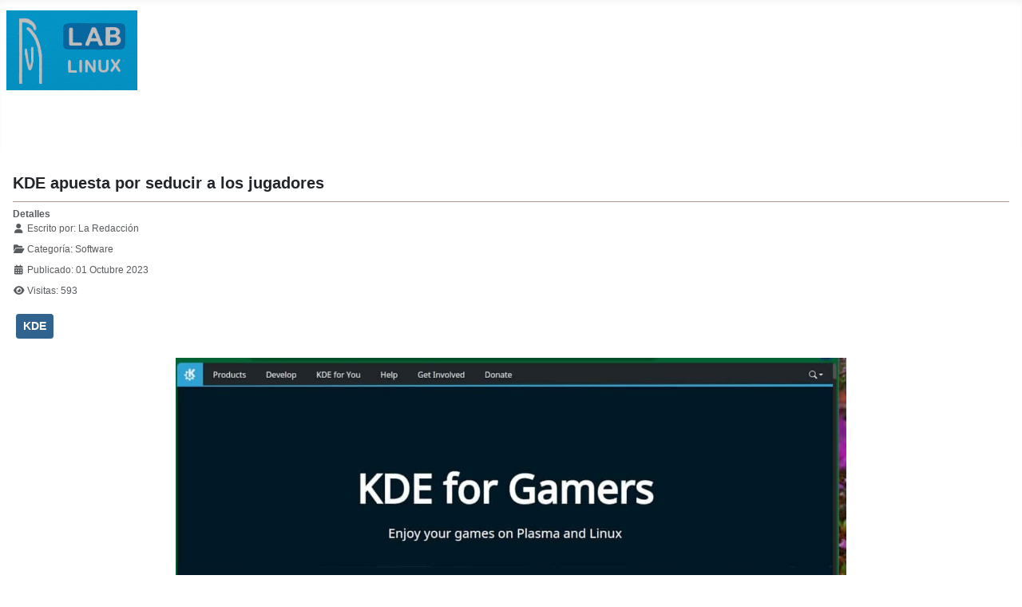

--- FILE ---
content_type: text/html; charset=utf-8
request_url: https://laboratoriolinux.es/index.php/-noticias-mundo-linux-/software/34834-kde-apuesta-por-seducir-a-los-jugadores.html
body_size: 9903
content:
<!DOCTYPE html>
<html lang="es-es" dir="ltr">

<head>
    <meta charset="utf-8">
	<meta name="rights" content="Todos los derechos reservados. Solicitar permiso por mediacion del formulario de contacto.">
	<meta name="author" content=" La Redacción">
	<meta name="viewport" content="width=device-width, initial-scale=1">
	<meta name="description" content="Laboratorio Linux! - Linux para todos.">
	<meta name="generator" content="Joomla! - Open Source Content Management">
	<title>KDE apuesta por seducir a los jugadores</title>
	<link href="/media/templates/site/cassiopeia/images/joomla-favicon.svg" rel="icon" type="image/svg+xml">
	<link href="/media/templates/site/cassiopeia/images/favicon.ico" rel="alternate icon" type="image/vnd.microsoft.icon">
	<link href="/media/templates/site/cassiopeia/images/joomla-favicon-pinned.svg" rel="mask-icon" color="#000">
	<link href="https://laboratoriolinux.es/index.php/component/search/?view=article&amp;layout=blog&amp;id=34834&amp;format=opensearch&amp;Itemid=89&amp;catid=27" rel="search" title="Search Laboratorio Linux" type="application/opensearchdescription+xml">

    <link href="/media/system/css/joomla-fontawesome.min.css?97d51d" rel="lazy-stylesheet"><noscript><link href="/media/system/css/joomla-fontawesome.min.css?97d51d" rel="stylesheet"></noscript>
	<link href="/media/templates/site/cassiopeia/css/template.min.css?97d51d" rel="stylesheet">
	<link href="/media/templates/site/cassiopeia/css/global/colors_standard.min.css?97d51d" rel="stylesheet">
	<link href="/media/templates/site/cassiopeia/css/vendor/joomla-custom-elements/joomla-alert.min.css?0.4.1" rel="stylesheet">
	<link href="/media/templates/site/cassiopeia/css/user.css?97d51d" rel="stylesheet">
	<link href="/media/plg_system_jcemediabox/css/jcemediabox.min.css?7d30aa8b30a57b85d658fcd54426884a" rel="stylesheet">
	<link href="/plugins/system/mediabox_ck/assets/mediaboxck.css?ver=2.6.0" rel="stylesheet">
	<style>:root {
		--hue: 214;
		--template-bg-light: #f0f4fb;
		--template-text-dark: #495057;
		--template-text-light: #ffffff;
		--template-link-color: var(--link-color);
		--template-special-color: #001B4C;
		
	}</style>
	<style>
			#mbCenter, #mbToolbar {
	background-color: #d6d6d6;
	-webkit-border-radius: 10px;
	-khtml-border-radius: 10px;
	-moz-border-radius: 10px;
	border-radius: 10px;
	-webkit-box-shadow: 0px 5px 20px rgba(0,0,0,0.50);
	-khtml-box-shadow: 0px 5px 20px rgba(0,0,0,0.50);
	-moz-box-shadow: 0px 5px 20px rgba(0,0,0,0.50);
	box-shadow: 0px 5px 20px rgba(0,0,0,0.50);
	/* For IE 8 */
	-ms-filter: "progid:DXImageTransform.Microsoft.Shadow(Strength=5, Direction=180, Color='#000000')";
	/* For IE 5.5 - 7 */
	filter: progid:DXImageTransform.Microsoft.Shadow(Strength=5, Direction=180, Color='#000000');
	}
	
	#mbOverlay {
		background-color: #000000;
		
	}
	
	#mbCenter.mbLoading {
		background-color: #d6d6d6;
	}
	
	#mbBottom {
		color: #fcf9f9;
	}
	
	#mbTitle, #mbPrevLink, #mbNextLink, #mbCloseLink, #mbPlayLink, #mbPauseLink, #mbZoomMinus, #mbZoomValue, #mbZoomPlus {
		color: #fcf9f9;
	}
		</style>

    <script src="/media/vendor/metismenujs/js/metismenujs.min.js?1.4.0" defer></script>
	<script src="/media/vendor/jquery/js/jquery.min.js?3.7.1"></script>
	<script src="/media/vendor/jquery/js/jquery-noconflict.min.js?3.7.1"></script>
	<script src="/media/templates/site/cassiopeia/js/mod_menu/menu-metismenu.min.js?97d51d" defer></script>
	<script type="application/json" class="joomla-script-options new">{"joomla.jtext":{"MEDIABOXCK_SHARE":"Share","MEDIABOXCK_EMAIL":"Email","MEDIABOXCK_CLOSE":"=\"Close\"","MEDIABOXCK_NEXT":"Next","MEDIABOXCK_PREV":"Previous","MEDIABOXCK_DOWNLOAD":"Download","MEDIABOXCK_PLAY":"Play","MEDIABOXCK_PAUSE":"Pause","ERROR":"Error","MESSAGE":"Mensaje","NOTICE":"Notificación","WARNING":"Advertencia","JCLOSE":"Cerrar","JOK":"OK","JOPEN":"Abrir"},"system.paths":{"root":"","rootFull":"https:\/\/laboratoriolinux.es\/","base":"","baseFull":"https:\/\/laboratoriolinux.es\/"},"csrf.token":"0bbf006f208cfce21176223490ad8ace"}</script>
	<script src="/media/system/js/core.min.js?a3d8f8"></script>
	<script src="/media/templates/site/cassiopeia/js/template.min.js?97d51d" type="module"></script>
	<script src="/media/vendor/bootstrap/js/collapse.min.js?5.3.8" type="module"></script>
	<script src="/media/system/js/messages.min.js?9a4811" type="module"></script>
	<script src="/media/plg_system_jcemediabox/js/jcemediabox.min.js?7d30aa8b30a57b85d658fcd54426884a"></script>
	<script src="/plugins/system/mediabox_ck/assets/mediaboxck.min.js?ver=2.9.1"></script>
	<script>jQuery(document).ready(function(){WfMediabox.init({"base":"\/","theme":"squeeze","width":"","height":"","lightbox":0,"shadowbox":0,"icons":1,"overlay":1,"overlay_opacity":0,"overlay_color":"","transition_speed":500,"close":2,"labels":{"close":"Cerrar","next":"Siguiente","previous":"Anterior","cancel":"Cancelar","numbers":"{{numbers}}","numbers_count":"{{current}} de {{total}}","download":"PLG_SYSTEM_JCEMEDIABOX_LABEL_DOWNLOAD"},"swipe":true,"expand_on_click":true});});</script>
	<script>
						Mediabox.scanPage = function() {
							var links = jQuery('a').filter(function(i) {
								if ( jQuery(this).attr('rel') 
										&& jQuery(this).data('mediaboxck_done') != '1') {
									var patt = new RegExp(/^lightbox/i);
									return patt.test(jQuery(this).attr('rel'));
								}
							});
							if (! links.length) return false;

							new Mediaboxck(links, {
								overlayOpacity : 	0.7,
								resizeOpening : 	1,
								resizeDuration : 	240,
								initialWidth : 		320,
								initialHeight : 	180,
								fullWidth : 		'0',
								defaultWidth : 		'640',
								defaultHeight : 	'360',
								showCaption : 		1,
								showCounter : 		1,
								loop : 				0,
								isMobileEnable: 	1,
								// mobileDetection: 	'resolution',
								isMobile: 			false,
								mobileResolution: 	'640',
								attribType :		'rel',
								showToolbar :		'0',
								diapoTime :			'3000',
								diapoAutoplay :		'0',
								toolbarSize :		'normal',
								medialoop :		false,
								showZoom :		0,
								share :		0,
								download :		0,
								theme :		'defalut',
								counterText: '({x} of {y})',
							}, null, function(curlink, el) {
								var rel0 = curlink.rel.replace(/[[]|]/gi," ");
								var relsize = rel0.split(" ");
								return (curlink == el) || ((curlink.rel.length > 8) && el.rel.match(relsize[1]));
							});
						};
					jQuery(document).ready(function(){
						Mediabox.scanPage();
					});
</script>

</head>

<body class="site com_content wrapper-static view-article layout-blog no-task itemid-89 has-sidebar-right">
    <header class="header container-header full-width">

        
        
                    <div class="grid-child">
                <div class="navbar-brand">
                    <a class="brand-logo" href="/">
                        <img loading="eager" decoding="async" src="https://laboratoriolinux.es/images/banners/laboratoriolinux.png" alt="Laboratorio Linux" width="164" height="100">                    </a>
                                    </div>
            </div>
        
                    <div class="grid-child container-nav">
                                    
<nav class="navbar navbar-expand-lg" aria-label="Menú principal Top">
    <button class="navbar-toggler navbar-toggler-right" type="button" data-bs-toggle="collapse" data-bs-target="#navbar63" aria-controls="navbar63" aria-expanded="false" aria-label="Alternar navegación">
        <span class="icon-menu" aria-hidden="true"></span>
    </button>
    <div class="collapse navbar-collapse" id="navbar63">
        <ul class="mod-menu mod-menu_dropdown-metismenu metismenu mod-list ">
<li class="metismenu-item item-301 level-1 default"><a href="/index.php" title="Bienvenidos al &quot;Laboratorio Linux&quot;">- Inicio -</a></li><li class="metismenu-item item-27 level-1 active divider deeper parent"><button class="mod-menu__separator separator mm-collapsed mm-toggler mm-toggler-nolink" aria-haspopup="true" aria-expanded="false">- Noticias Mundo Linux -</button><ul class="mm-collapse"><li class="metismenu-item item-86 level-2"><a href="/index.php/-noticias-mundo-linux-/distribuciones.html" >Distribuciones</a></li><li class="metismenu-item item-87 level-2"><a href="/index.php/-noticias-mundo-linux-/escritorios.html" >Escritorios</a></li><li class="metismenu-item item-369 level-2"><a href="/index.php/-noticias-mundo-linux-/hardware.html" >Hardware</a></li><li class="metismenu-item item-370 level-2"><a href="/index.php/-noticias-mundo-linux-/internet.html" >Internet</a></li><li class="metismenu-item item-88 level-2"><a href="/index.php/-noticias-mundo-linux-/juegos.html" >Juegos</a></li><li class="metismenu-item item-368 level-2"><a href="/index.php/-noticias-mundo-linux-/revistas.html" >Revistas</a></li><li class="metismenu-item item-89 level-2 current active"><a href="/index.php/-noticias-mundo-linux-/software.html" aria-current="location">Software</a></li><li class="metismenu-item item-90 level-2"><a href="/index.php/-noticias-mundo-linux-/ultimas-noticias.html" >Últimas noticias</a></li><li class="metismenu-item item-2 level-2 divider deeper parent"><button class="mod-menu__separator separator mm-collapsed mm-toggler mm-toggler-nolink" aria-haspopup="true" aria-expanded="false">- Aula Linuxera -</button><ul class="mm-collapse"><li class="metismenu-item item-56 level-3"><a href="/index.php/-noticias-mundo-linux-/aula-linuxera/aula.html" >- Aula -</a></li><li class="metismenu-item item-34 level-3"><a href="/index.php/-noticias-mundo-linux-/aula-linuxera/descargas-linux.html" >Descargas CD/DVD de Linux</a></li><li class="metismenu-item item-55 level-3"><a href="/index.php/-noticias-mundo-linux-/aula-linuxera/guia-para-elegir-un-linux.html" >Guía para elegir un Linux</a></li><li class="metismenu-item item-60 level-3"><a href="/index.php/-noticias-mundo-linux-/aula-linuxera/instalar-ubuntu-en-windows.html" >Instalar Ubuntu en windows</a></li></ul></li></ul></li><li class="metismenu-item item-450 level-1"><a href="/index.php/-noticias-mundo-linux-/aula-linuxera/aula.html" >- Aula Linuxera -</a></li><li class="metismenu-item item-1679 level-1"><a href="/index.php/software-libre.html" >- Software Libre -</a></li><li class="metismenu-item item-48 level-1"><a href="/index.php/-enlaces-de-interes-.html" >- Enlaces de Interés -</a></li><li class="metismenu-item item-37 level-1"><a href="/index.php/contactar.html" >- Contactar -</a></li><li class="metismenu-item item-41 level-1 deeper parent"><a href="http://mikejr1.es/" target="_blank" rel="noopener noreferrer">- Nuestra Web Portal -</a><button class="mm-collapsed mm-toggler mm-toggler-link" aria-haspopup="true" aria-expanded="false" aria-label="- Nuestra Web Portal -"></button><ul class="mm-collapse"><li class="metismenu-item item-54 level-2 deeper parent"><a href="http://mikejr1.es/" target="_blank" rel="noopener noreferrer">Grupo Digital de Ayuda</a><button class="mm-collapsed mm-toggler mm-toggler-link" aria-haspopup="true" aria-expanded="false" aria-label="Grupo Digital de Ayuda"></button><ul class="mm-collapse"><li class="metismenu-item item-59 level-3"><a href="http://mikejr1.es/" target="_blank" rel="noopener noreferrer"><img src="/images/banners/logo-mikejr1.png" alt=""><span class="image-title">Grupo Digital de Ayuda</span></a></li></ul></li></ul></li></ul>
    </div>
</nav>

                                            </div>
            </header>

    <div class="site-grid">
        
        
        
        
        <div class="grid-child container-component">
            
            
            <div id="system-message-container" aria-live="polite"></div>

            <main>
                <div class="com-content-article item-page">
    <meta itemprop="inLanguage" content="es-ES">
    
    
        <div class="page-header">
        <h1>
            KDE apuesta por seducir a los jugadores        </h1>
                            </div>
        
        
            <dl class="article-info text-muted">

            <dt class="article-info-term">
                        Detalles                    </dt>

                    <dd class="createdby">
    <span class="icon-user icon-fw" aria-hidden="true"></span>
                    Escrito por: <span> La Redacción</span>    </dd>
        
        
                    <dd class="category-name">
    <span class="icon-folder-open icon-fw" aria-hidden="true"></span>                Categoría: <span>Software</span>    </dd>
        
        
                    <dd class="published">
    <span class="icon-calendar icon-fw" aria-hidden="true"></span>
    <time datetime="2023-10-01T10:35:00+02:00">
        Publicado: 01 Octubre 2023    </time>
</dd>
        
    
            
        
                    <dd class="hits">
    <span class="icon-eye icon-fw" aria-hidden="true"></span>
    <meta content="UserPageVisits:593">
    Visitas: 593</dd>
            </dl>
    
            
            <ul class="tags list-inline">
                                                                    <li class="list-inline-item tag-115 tag-list0">
                    <a href="/index.php/component/tags/tag/kde.html" class="btn btn-sm btn-info">
                        KDE                    </a>
                </li>
                        </ul>
    
        
                                                <div class="com-content-article__body">
        <p><a href="https://i.imgur.com/s6ymyjt.jpg" target="_blank" rel="lightbox noopener"><img src="https://i.imgur.com/s6ymyjt.jpg" alt="Sin-nombre" width="840" height="408" style="display: block; margin-left: auto; margin-right: auto;" title="Sin-nombre" loading="lazy"></a></p>
<p>Hace un tiempo se&nbsp;<a href="/index.php/-noticias-mundo-linux-/escritorios/34760-kde-se-centra-en-mas-novedades-para-plasma-6-y-mejoran-la-experiencia-en-los-juegos.html" target="_blank">comentó</a> que Plasma 6 incorporará características que mejorarán la experiencia de los juegos. Ahora hemos visto otras señales de que KDE apuesta por seducir a los jugadores.<strong> Una página en la que se cuenta su colaboración con Steam, los juegos desarrollados por el proyecto y algunas herramientas que permiten jugar títulos para otros sistemas operativos.</strong></p>
 
<p>La página está en inglés y no es más que una enumeración de información que los que estamos en el mundo Linux ya conocemos, pero para quienes están pensando dar el salto a sistemas operativos libres puede resultar útil.</p>
<h4>Con qué KDE apuesta por seducir a los jugadores</h4>
<p>La página comienza mencionando que la consola Steam Deck cuenta con una distribución Linux derivada de Arch Linux que<strong> viene con una versión optimizada de KDE Plasma capaz de ejecutar juegos AAA.</strong></p>
<p>La de triple A es una clasificación informal que identifica a los juegos desarrollados por los líderes de la industria y cuentan con altos presupuestos tanto para el desarrollo como para la promoción.</p>
<p>La consola Steam Deck viene en 3 versiones:</p>
<ul>
<li><strong>La versión base</strong> viene con 64 GB con almacenamiento eMMC. Esta sigla significa Tarjeta multimedia integrada y se compone de una memoria flash, la interfaz MMC y el controlador de memoria flash.</li>
<li><strong>La versión de 256 GB t</strong>iene almacenamiento de estado sólido con tiempos de acceso más rápido y el beneficio de un perfil exclusivo dentro de la comunidad.</li>
<li><strong>El tope de gama tiene 512 GB y</strong> agrega a las características de la anterior una pantalla anti reflectante y un teclado virtual.</li>
</ul>
<p>Cualquiera de los modelos se le puede conectar un mouse, un ratón y un teclado y utilizarlo como cualquier PC con una distribución con el escritorio KDE Plasma.</p>
<h4>Herramientas de compatibilidad</h4>
<p>Lo siguiente que se menciona en la página son tres herramientas desarrolladas por terceros que funcionan con KDE y los demás escritorios Linux.</p>
<ul>
<li><strong>Proton:</strong> Una herramienta desarrollada por Valve e incluida en su tienda de aplicaciones (Aunque puede instalarse en otras distribuciones que permite ejecutar juegos de Windows en Linux. Esto lo hace integrando herramientas que actúa como intérprete entre el juego, el sistema operativo y la tarjeta de video.</li>
<li><strong>ProtonDB:</strong> Es una base de datos que incluye más de 10000 títulos de Windows que pueden jugarse en Linux.</li>
<li><strong>Bottles:</strong> Es una herramienta que facilita la descarga e instalación de aplicaciones de Windows en Linux incluyendo las tiendas de Epic Games, EA Launcher y Battle.net.</li>
</ul>
<h4>Juegos propios</h4>
<p>Por supuesto que no se trata de juegos AAA, pero son bastante divertidos para pasar el rato y se pueden encontrar en los repositorios, FlatHub y la tienda de Snap. Algunos títulos son.</p>
<ul>
<li><strong>Granatier:</strong> Clon del clásico juego de poner bombas en un laberinto para matar al enemigo conocido como Bomberman.</li>
<li>Bomber: Juego de destruir ciudades bombardeándolas con un avión.</li>
<li><strong>Kollision:</strong> Evitar ser golpeado por las bolas mientras se mueve una por la pantalla.</li>
<li><strong>Kigo: </strong>Versión de KDE del juego de tablero Go.</li>
<li><strong>Gcompris</strong>: Colección de juegos educativos para niños.</li>
<li><strong>Kmines</strong>: No hay una colección de juegos completa sin una versión del Buscaminas.</li>
<li><strong>KsirK:</strong> Juego de estrategia como el Risk o el TEG. Se trata de ocupar territorios y se puede jugar contra la computadora, otros usuarios y en red.</li>
</ul>
<h4>Características del escritorio</h4>
<p>La página continúa enumerando razones de por qué KDE Plasma es una buena elección para los jugadores. <strong>Básicamente destaca lo configurable que es el escritorio gracias a sus widgets y temas que permiten ampliar funcionalidades y personalizar su aspecto. También destacan el (Según ellos) óptimo consumo de recursos</strong> y la potente herramienta de monitorización del uso de ellos que viene incluida.</p>
<p>La página termina enumerando la lista de hardware que viene preinstalado con KDE Plasma. Además de la Steam Deck son:</p>
<ul>
<li>Tuxedo InfinityBook S 17.</li>
<li>Tuxedo InfinityBook Pro.</li>
<li>KDE Slimbook de 14”.</li>
<li>KDE Slimbook de 15.6”.</li>
<li>Kubuntu Focus NX.</li>
<li>Kubuntu Focus M2.</li>
<li>Kubuntu Focus Ir14.</li>
</ul>
<p>Realmente este tipo de recopilaciones resultan muy útiles y no lleva demasiado esfuerzo realizarlas, ojalá se extiendan a más proyectos y rubros.</p>
<p>&nbsp;</p>
<p>Fuente: <a href="https://ubunlog.com/kde-apuesta-por-seducir-a-los-jugadores/" target="_blank" rel="noopener">ubunlog</a></p>
<p>&nbsp;</p>    </div>

        
                                        </div>

            </main>
            
        </div>

                    <div class="grid-child container-sidebar-right">
                <div class="sidebar-right card ">
            <h3 class="card-header ">Buscador</h3>        <div class="card-body">
                <div class="mod-search search">
	<form action="/index.php/-noticias-mundo-linux-/software/34834-kde-apuesta-por-seducir-a-los-jugadores.html" method="post" role="search">
		<div class="input-group"><input name="searchword" id="mod-search-searchword151" class="form-control" type="search" placeholder="Search ..."><span class="input-group-append"><button class="btn btn-primary" onclick="this.form.searchword.focus();">Search</button></span></div>		<input type="hidden" name="option" value="com_search">
		<input type="hidden" name="task" value="search">
		<input type="hidden" name="Itemid" value="89">
	</form>
</div>
    </div>
</div>
<div class="sidebar-right card ">
            <h3 class="card-header ">Redes Sociales</h3>        <div class="card-body">
                
<div id="mod-custom58" class="mod-custom custom">
    <p style="text-align: center;"><strong>Sigue al Portal G.D.A. en:</strong></p>
<p style="text-align: center;"><a href="https://www.facebook.com/Laboratorio-Linux-118627044869063/" target="_blank" rel="noopener" title="Sigue las actualizaciones del Portal G.D.A. en Facebook"><img src="/images/banners/facebook.png" alt="Sigue las actualizaciones del LaboLinux en Facebook" width="28" height="28" style="border: 0px none;" title="Sigue las actualizaciones del LaboLinux en Facebook" onmouseover="this.src='/images/banners/facebook1.png';" onmouseout="this.src='/images/banners/facebook.png';"></a><span style="color: #e7ddca;">   </span>  <a href="https://twitter.com/laboratoriolinu" target="_blank" rel="noopener" title="Sigue las actualizaciones de Tuaulamac en Twitter"><img src="/images/banners/twitter.png" alt="Sigue las actualizaciones del LaboLinux en Twitter" width="28" height="28" style="border: 0px none;" title="Sigue las actualizaciones del LaboLinux en Twitter" onmouseover="this.src='/images/banners/twitter1.png';" onmouseout="this.src='/images/banners/twitter.png';"></a> <span style="color: #e7ddca;">   </span> <a href="https://mewe.com/" target="_blank" rel="noopener" title="Sigue las actualizaciones del protal G.D.A. en MeWe"><img src="/images/banners/mewe-1.jpg" alt="Sigue las actualizaciones del LaboLinux en MeWe" width="34" height="34" style="border: 0px none;" title="Sigue las actualizaciones del LaboLinux en MeWe" onmouseover="this.src='/images/banners/mewe-1.jpg';" onmouseout="this.src='/images/banners/mewe-1.jpg';"></a><span style="color: #e7ddca;">   </span> <a href="http://feeds.feedburner.com/laboratoriolinux" target="_blank" rel="noopener" title="Sigue las actualizaciones de LaboratorioLinux en twitterfeed"><img src="/images/banners/rss.png" alt="Sigue las actualizaciones del LaboLinux en feed" width="28" height="28" style="border: 0px none;" title="Sigue las actualizaciones del LaboLinux en feed" onmouseover="this.src='/images/banners/rss.png';" onmouseout="this.src='/images/banners/rss.png';"></a></p></div>
    </div>
</div>
<div class="sidebar-right card ">
            <h3 class="card-header ">Noticias Portal G.D.A.</h3>        <div class="card-body">
                        <div style="direction: ltr;" class="text-left feed">
                    Grupo Digital de Ayuda! Tu portal de informacion e ayuda.            

    <!-- Show items -->
                <ul class="newsfeed">
                                            <li>
                                            <span class="feed-link">
                        <a href="https://mikejr1.es/index.php/noticias/166-operadoras/77915-lowi-te-regala-50-euros-en-efectivo-o-tarjeta-de-el-corte-ingles-si-contratas-fibra-y-movil.html" target="_blank" rel="noopener">
                        Lowi te regala 50 euros en efectivo o tarjeta de El Corte Inglés si contratas fibra y móvil</a></span>
                    
                    
                                    </li>
                                            <li>
                                            <span class="feed-link">
                        <a href="https://mikejr1.es/index.php/noticias/162-seguridad/77914-una-experta-en-ciberseguridad-alerta-del-toque-fantasma-el-nuevo-metodo-para-robarte-a-traves-del-nfc.html" target="_blank" rel="noopener">
                        Una experta en ciberseguridad alerta del toque fantasma, el nuevo método para robarte a través del NFC</a></span>
                    
                    
                                    </li>
                                            <li>
                                            <span class="feed-link">
                        <a href="https://mikejr1.es/index.php/noticias/168-noticia/77913-como-saber-si-una-baliza-v16-de-segunda-mano-es-robada-y-evitar-problemas.html" target="_blank" rel="noopener">
                        Cómo saber si una baliza V16 de segunda mano es robada y evitar problemas</a></span>
                    
                    
                                    </li>
                                            <li>
                                            <span class="feed-link">
                        <a href="https://mikejr1.es/index.php/noticias/166-operadoras/77912-la-justicia-lo-tiene-claro-con-una-nueva-sentencia-piratear-movistar-plus-te-puede-llevar-a-prision.html" target="_blank" rel="noopener">
                        La Justicia lo tiene claro con una nueva sentencia: piratear Movistar Plus+ te puede llevar a prisión</a></span>
                    
                    
                                    </li>
                                            <li>
                                            <span class="feed-link">
                        <a href="https://mikejr1.es/index.php/noticias/166-operadoras/77911-pepephone-sorprende-a-sus-clientes-y-recupera-su-tarifa-de-fibra-mas-popular.html" target="_blank" rel="noopener">
                        Pepephone sorprende a sus clientes y recupera su tarifa de fibra más popular</a></span>
                    
                    
                                    </li>
                                            <li>
                                            <span class="feed-link">
                        <a href="https://mikejr1.es/index.php/noticias/166-operadoras/77910-movistar-plus-se-adelanta-y-anuncia-las-nuevas-series-que-estrenara-en-febrero.html" target="_blank" rel="noopener">
                        Movistar Plus+ se adelanta y anuncia las nuevas series que estrenará en febrero</a></span>
                    
                    
                                    </li>
                                            <li>
                                            <span class="feed-link">
                        <a href="https://mikejr1.es/index.php/noticias/166-operadoras/77909-digi-tiene-una-de-las-redes-mas-rapidas-de-espana-y-sus-clientes-ya-quieren-mas-mejoras.html" target="_blank" rel="noopener">
                        Digi tiene una de las redes más rápidas de España y sus clientes ya quieren más mejoras</a></span>
                    
                    
                                    </li>
                                            <li>
                                            <span class="feed-link">
                        <a href="https://mikejr1.es/index.php/noticias/166-operadoras/77908-han-preguntado-a-o2-sobre-la-posibilidad-de-contratar-skyshowtime-o-hbo-max-en-el-futuro-la-firma-aclara-sus-planes.html" target="_blank" rel="noopener">
                        Han preguntado a O2 sobre la posibilidad de contratar SkyShowtime o HBO Max en el futuro: la firma aclara sus planes</a></span>
                    
                    
                                    </li>
                                            <li>
                                            <span class="feed-link">
                        <a href="https://mikejr1.es/index.php/noticias/165-internet/77907-si-tienes-starlink-y-quieres-cambiarte-de-tarifa-existe-una-condicion-que-debes-conocer-antes-de-hacerlo.html" target="_blank" rel="noopener">
                        Si tienes Starlink y quieres cambiarte de tarifa, existe una condición que debes conocer antes de hacerlo</a></span>
                    
                    
                                    </li>
                                            <li>
                                            <span class="feed-link">
                        <a href="https://mikejr1.es/index.php/noticias/166-operadoras/77906-vodafone-se-lanza-a-las-rebajas-con-moviles-desde-0-euros-y-muchos-descuentos.html" target="_blank" rel="noopener">
                        Vodafone se lanza a las rebajas con móviles desde 0 euros y muchos descuentos</a></span>
                    
                    
                                    </li>
                    </ul>
            </div>
        </div>
</div>

            </div>
        
                    <div class="grid-child container-bottom-a">
                <div class="bottom-a card ">
            <h3 class="card-header ">Etiquetas similares</h3>        <div class="card-body">
                <ul class="mod-tagssimilar tagssimilar mod-list">
        <li>
                    <a href="/index.php/-noticias-mundo-linux-/escritorios/17507-se-lanza-kde-frameworks-5-33-0.html">
                                    Se lanza KDE Frameworks 5.33.0                            </a>
            </li>
        <li>
                    <a href="/index.php/-noticias-mundo-linux-/software/17518-lanzada-la-rc-de-kde-aplicaciones-17-04-calentando-motores.html">
                                    Lanzada la RC de KDE Aplicaciones 17.04, calentando motores                            </a>
            </li>
        <li>
                    <a href="/index.php/-noticias-mundo-linux-/software/17556-babe-agradable-reproductor-musical-para-kde.html">
                                    Babe: agradable reproductor musical para KDE                            </a>
            </li>
        <li>
                    <a href="/index.php/-noticias-mundo-linux-/software/17610-disponible-kde-applications-17-04.html">
                                    Disponible KDE Applications 17.04                            </a>
            </li>
        <li>
                    <a href="/index.php/-noticias-mundo-linux-/software/17656-google-chrome-se-integrara-mejor-en-kde-plasma.html">
                                    Google Chrome se integrará mejor en KDE Plasma                            </a>
            </li>
    </ul>
    </div>
</div>

            </div>
        
            </div>

            <footer class="container-footer footer full-width">
            <div class="grid-child">
                
<div id="mod-custom150" class="mod-custom custom">
    <p> </p>
<div style="position: relative; padding-left: 10px; padding-right: 10px;">
<p style="text-align: center;"><span style="font-size: 13px;">Copyright © 2007/2026 - Todos los derechos reservados -     - <a href="/index.php" title="Laboratorio Linux, Linux para todos">Laboratorio Linux</a> -      - <a href="https://mikejr1.es/" target="_blank" rel="noopener" title="Portal Digital de Ayuda, Tu portal de informacion y ayuda">Portal G.D.A.</a> -<br></span></p>
<p style="text-align: center;"><span style="font-size: 16px;">- Todos los logos o imagenes mencionados en esta web son propiedad de sus empresas correspondientes -</span></p>
</div></div>

            </div>
        </footer>
    
            <a href="#top" id="back-top" class="back-to-top-link" aria-label="Volver arriba">
            <span class="icon-arrow-up icon-fw" aria-hidden="true"></span>
        </a>
    
    
</body>

</html>
